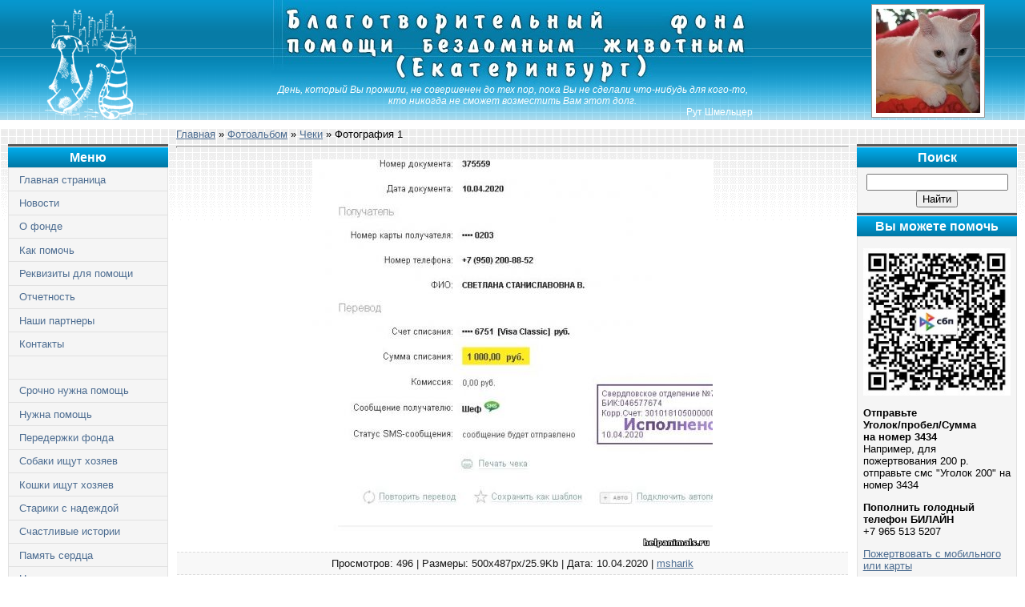

--- FILE ---
content_type: text/html; charset=UTF-8
request_url: https://www.helpanimals.ru/photo/18-0-11499
body_size: 10065
content:
<!DOCTYPE HTML PUBLIC "-//W3C//DTD HTML 4.01 Transitional//EN" "http://www.w3.org/TR/html4/loose.dtd">
<html>
<head>
<title>Фотография 1 - Чеки  - Фотоальбом - Благотворительный фонд помощи бездомным животным</title>
<meta name="viewport" content="initial-scale=1, maximum-scale=1" />
<link type="text/css" rel="stylesheet" href="/_st/my.css" />
<link type="text/css" rel="StyleSheet" media="print" href="/theme/print.css" />
<!--[if lt IE 9 ]><script src="/scripts/respond.js"></script><![endif]-->

	<link rel="stylesheet" href="/.s/src/base.min.css?v=221308" />
	<link rel="stylesheet" href="/.s/src/layer1.min.css?v=221308" />

	<script src="/.s/src/jquery-1.10.2.js"></script>
	
	<script src="/.s/src/uwnd.min.js?v=221308"></script>
	<link rel="stylesheet" href="/.s/src/ulightbox/ulightbox.min.css" />
	<link rel="stylesheet" href="/.s/src/photo.css" />
	<link rel="stylesheet" href="/.s/src/photopage.min.css" />
	<script src="/.s/src/ulightbox/ulightbox.min.js"></script>
	<script src="/.s/src/photopage.min.js"></script>
	<script async defer src="https://www.google.com/recaptcha/api.js?onload=reCallback&render=explicit&hl=ru"></script>
	<script>
/* --- UCOZ-JS-DATA --- */
window.uCoz = {"language":"ru","country":"US","layerType":1,"uLightboxType":1,"ssid":"206432214432322666642","sign":{"7254":"Изменить размер","5458":"Следующий","7287":"Перейти на страницу с фотографией.","7253":"Начать слайд-шоу","7251":"Запрошенный контент не может быть загружен. Пожалуйста, попробуйте позже.","3125":"Закрыть","5255":"Помощник","7252":"Предыдущий"},"module":"photo","site":{"domain":"helpanimals.ru","host":"helpanimals.ucoz.ru","id":"0helpanimals"}};
/* --- UCOZ-JS-CODE --- */

		function eRateEntry(select, id, a = 65, mod = 'photo', mark = +select.value, path = '', ajax, soc) {
			if (mod == 'shop') { path = `/${ id }/edit`; ajax = 2; }
			( !!select ? confirm(select.selectedOptions[0].textContent.trim() + '?') : true )
			&& _uPostForm('', { type:'POST', url:'/' + mod + path, data:{ a, id, mark, mod, ajax, ...soc } });
		}

		function updateRateControls(id, newRate) {
			let entryItem = self['entryID' + id] || self['comEnt' + id];
			let rateWrapper = entryItem.querySelector('.u-rate-wrapper');
			if (rateWrapper && newRate) rateWrapper.innerHTML = newRate;
			if (entryItem) entryItem.querySelectorAll('.u-rate-btn').forEach(btn => btn.remove())
		}
function loginPopupForm(params = {}) { new _uWnd('LF', ' ', -250, -100, { closeonesc:1, resize:1 }, { url:'/index/40' + (params.urlParams ? '?'+params.urlParams : '') }) }
function reCallback() {
		$('.g-recaptcha').each(function(index, element) {
			element.setAttribute('rcid', index);
			
		if ($(element).is(':empty') && grecaptcha.render) {
			grecaptcha.render(element, {
				sitekey:element.getAttribute('data-sitekey'),
				theme:element.getAttribute('data-theme'),
				size:element.getAttribute('data-size')
			});
		}
	
		});
	}
	function reReset(reset) {
		reset && grecaptcha.reset(reset.previousElementSibling.getAttribute('rcid'));
		if (!reset) for (rel in ___grecaptcha_cfg.clients) grecaptcha.reset(rel);
	}
/* --- UCOZ-JS-END --- */
</script>

	<style>.UhideBlock{display:none; }</style>
	<script type="text/javascript">new Image().src = "//counter.yadro.ru/hit;noadsuweb?r"+escape(document.referrer)+(screen&&";s"+screen.width+"*"+screen.height+"*"+(screen.colorDepth||screen.pixelDepth))+";u"+escape(document.URL)+";"+Date.now();</script>
</head>
<body>
<div id="contanier">
<!--U1AHEADER1Z-->

<div id="header">
<div id="logo-l"><a href="/"><img src="/theme/logo.png" alt="Логотип" height="150" border="0" /></a></div>
<div id="logo-r"><img src="/logo/sh002.jpg" width="130" border="0" height="130" alt=""> </div>
<div id="site-name"><img src="/logo/txt.jpg" border="0" width="600" height="105" alt="Благотворительный фонд помощи бездомным животным (Екатеринбург)"></div>
<div id="site-deviz">День, который Вы прожили, не совершенен до тех пор, пока Вы не сделали что-нибудь для&nbsp;кого-то, кто никогда не сможет возместить Вам&nbsp;этот&nbsp;долг.
<div>Рут Шмельцер</div></div>
</div>

<script type="text/javascript"> 
function convertTS(timestamp){ 
var months = ['Jan','Feb','Mar','Apr','May','Jun','Jul','Aug','Sep','Oct','Nov','Dec']; 
var dtm=[];var d=new Date();if (typeof timestamp=='string' && timestamp.length>5){timestamp=parseInt(timestamp);}if (typeof timestamp=='number' && !isNaN(timestamp)){d.setTime(timestamp*1000);}var cday=d.getDate();if(cday<=9){cday='0'+cday};var cmin=d.getMinutes();if(cmin<=9){cmin='0'+cmin};var csec=d.getSeconds();if(csec<=9){csec='0'+csec};var chour=d.getHours();if(chour<=9){chour='0'+chour};var mon=d.getMonth()+1;if(mon<=9){mon='0'+mon};var month=months[d.getMonth()];var year=d.getFullYear(); 
dtm['month'] = month; 
dtm['year'] = year; 
dtm['mon'] = mon; 
dtm['day'] = cday; 
dtm['hour'] = chour; 
dtm['min'] = cmin; 
dtm['sec'] = csec 
dtm['time'] = chour+':'+cmin+':'+csec; 
return (dtm); 
} 
</script>

<!--/U1AHEADER1Z-->
<div id="layout">
<div id="cols">
<!--U1CLEFTER1Z--><div id="left_col">

<div class="boxTable">
<div class="boxTitle">Меню</div>
<div id="menuDiv" class="boxContent"><ul class="uz">
<li class="m"><a class="m" href="/">Главная страница</a></li><li class="m"><a class="m" href="/news/">Новости</a></li><li class="m"><a class="m" href="/index/0-2">О фонде</a></li><li class="m"><a class="m" href="/index/0-28">Как помочь</a></li><li class="m"><a class="m" href="/index/0-30">Реквизиты для помощи</a></li><li class="m"><a class="m" href="/load/">Отчетность</a></li><li class="m"><a class="m" href="/index/0-26">Наши партнеры</a></li><li class="m"><a class="m" href="/index/0-31">Контакты</a></li><li class="m2"><img width=1 height=10 src="/logo/pixel.gif" alt=""></li><li class="m"><a class="m" href="/publ/5">Срочно нужна помощь</a></li><li class="m"><a class="m" href="/publ/1">Нужна помощь</a></li><li class="m"><a class="m" href="/publ/11">Передержки фонда</a></li><li class="m"><a class="m" href="/publ/2">Собаки ищут хозяев</a></li><li class="m"><a class="m" href="/publ/3">Кошки ищут хозяев</a></li><li class="m"><a class="m" href="/publ/10">Старики с надеждой</a></li><li class="m"><a class="m" href="/publ/4">Счастливые истории</a></li><li class="m"><a class="m" href="/publ/8">Память сердца</a></li><li class="m"><a class="m" href="/publ/12">Наша деятельность</a></li><li class="m"><a class="m" href="/publ/13-1-2">Дневник Фонда</a></li><li class="m"><a class="m" href="/publ/12-1-0-4539">График мероприятий</a></li><li class="m"><a class="m" href="/dir/">Барахолка</a></li><li class="m2"><img width=1 height=10 src="/logo/pixel.gif" alt=""></li><li class="m"><a class="m" href="/blog/">Статьи</a></li><li class="m"><a class="m" href="/publ/16">Судебная практика</a></li><li class="m"><a class="m" href="/publ/14">Рассказы о животных</a></li><li class="m"><a class="m" href="/publ/15">Животные-герои</a></li><li class="m"><a class="m" href="/publ/17">Уроки доброты</a></li><li class="m"><a class="m" href="/board/">Доска объявлений</a></li><li class="m"><a class="m" href="/photo/">Фотоальбом</a></li><li class="m2"><img width=1 height=10 src="/logo/pixel.gif" alt=""></li><li class="m"><a class="m" href="/index/0-22">Наши баннеры</a></li><li class="m"><a class="m" href="/index/0-4">Карта сайта</a></li>
</ul></div><script type="text/javascript">try { var nl=document.getElementById('menuDiv').getElementsByTagName('a'); var found=-1; var url=document.location.href+'/'; var len=0; for (var i=0;i<nl.length;i++){ if (url.indexOf(nl[i].href)>=0){ if (found==-1 || len<nl[i].href.length){ found=i; len=nl[i].href.length; } } } if (found>=0){ nl[found].className='ma'; } } catch(e){}</script>
</div>


<div class="boxTable">
<div class="boxTitle">Вход</div>
<div class="boxContent">
		<script>
		sendFrm549044 = function( form, data = {} ) {
			var o   = $('#frmLg549044')[0];
			var pos = _uGetOffset(o);
			var o2  = $('#blk549044')[0];
			document.body.insertBefore(o2, document.body.firstChild);
			$(o2).css({top:(pos['top'])+'px',left:(pos['left'])+'px',width:o.offsetWidth+'px',height:o.offsetHeight+'px',display:''}).html('<div align="left" style="padding:5px;"><div class="myWinLoad"></div></div>');
			_uPostForm(form, { type:'POST', url:'/index/sub/', data, error:function() {
				$('#blk549044').html('<div align="" style="padding:10px;"><div class="myWinLoadSF" title="Невозможно выполнить запрос, попробуйте позже"></div></div>');
				_uWnd.alert('<div class="myWinError">Невозможно выполнить запрос, попробуйте позже</div>', '', {w:250, h:90, tm:3000, pad:'15px'} );
				setTimeout("$('#blk549044').css('display', 'none');", '1500');
			}});
			return false
		}
		
		</script>

		<div id="blk549044" style="border:1px solid #CCCCCC;position:absolute;z-index:82;background:url('/.s/img/fr/g.gif');display:none;"></div>

		<form id="frmLg549044" class="login-form local-auth" action="/index/sub/" method="post" onsubmit="return sendFrm549044(this)" data-submitter="sendFrm549044">
			
<table border="0" cellspacing="1" cellpadding="0" width="100%">

<tr><td width="20%" nowrap="nowrap">Логин:</td><td><input class="loginField" type="text" name="user" value="" size="20" style="width:97%;" maxlength="50"/></td></tr>
<tr><td>Пароль:</td><td><input class="loginField" type="password" name="password" size="20" style="width:97%" maxlength="15"/></td></tr>
</table>
<table border="0" cellspacing="1" cellpadding="0" width="100%">
<tr><td nowrap><input id="rementry" type="checkbox" name="rem" value="1" checked="checked"/><label for="rementry">запомнить</label> </td><td align="right" valign="top"><input class="loginButton" name="sbm" type="submit" value="Вход"/></td></tr>
<tr><td colspan="2"><div style="font-size:7pt;text-align:center;"><a href="javascript:;" rel="nofollow" onclick="new _uWnd('Prm','Напоминание пароля',300,130,{ closeonesc:1 },{url:'/index/5'});return false;">Забыл пароль</a> | <a href="/index/3">Регистрация</a></div></td></tr>
</table>

			<input type="hidden" name="a"    value="2" />
			<input type="hidden" name="ajax" value="1" />
			<input type="hidden" name="rnd"  value="044" />
			
			
		</form>
</div>
</div>




<a target="_blank" href="/go?//vk.com/club12539003" title="Фонд в контакте"><img src="/images/vk.jpg" border="0" alt="Фонд в контакте" /></a>

</div><!--/U1CLEFTER1Z-->
<div id="right_col">
<!--U1DRIGHTER1Z-->
<div class="boxTable">
<div class="boxTitle">Поиск</div>

		<div class="searchForm">
			<form onsubmit="this.sfSbm.disabled=true" method="get" style="margin:0" action="/search/">
				<div align="center" class="schQuery">
					<input type="text" name="q" maxlength="30" size="20" class="queryField" />
				</div>
				<div align="center" class="schBtn">
					<input type="submit" class="searchSbmFl" name="sfSbm" value="Найти" />
				</div>
				<input type="hidden" name="t" value="0">
			</form>
		</div>
</div>


<div class="boxTable">
<div class="boxTitle">Вы можете помочь</div>
<div class="boxContent">
<div class="nolistItem"><img src="/data/qr200.jpg" border="0" alt="" /></div>
<div class="nolistItem"><b>Отправьте <br />Уголок/пробел/Сумма <br />на номер 3434</b><br />
Например, для пожертвования 200 р. отправьте смс "Уголок&nbsp;200" на номер 3434</div>
<div class="nolistItem"><b>Пополнить голодный телефон БИЛАЙН</b><br />+7 965 513 5207</div>
<div class="nolistItem"><a href="https://3434ev.ru/39e4e380b120f9660b84c539e99ef57e/" target="_blank">Пожертвовать с мобильного или карты</a></div>
<div class="nolistItem"><a href="/index/0-30">Все способы помочь</a></div>



</div>
</div>

<div class="boxTable">
<div class="boxTitle">Новости</div>
<div class="boxContent"><div class="nolistItem"><a href="https://www.helpanimals.ru/news/2026-01-31-729">Квартирник в помощь животным</a></div><div class="nolistItem"><a href="https://www.helpanimals.ru/news/2026-01-30-728">Rock for the dogs</a></div><div class="nolistItem"><a href="https://www.helpanimals.ru/news/2026-01-25-727">25 января - день рождения Владимира Высоцкого</a></div><div class="nolistItem"><a href="https://www.helpanimals.ru/news/2026-01-24-726">25 января сбор кормов</a></div><div class="nolistItem"><a href="https://www.helpanimals.ru/news/2026-01-14-725">Итоги проекта ЗооЩит</a></div></div>
</div>

<div class="boxTable">
<div class="boxTitle">Новые истории</div>
<div class="boxContent"><div class="nolistItem"><small>31.01.2026 09:51</small><br /><a href="https://www.helpanimals.ru/publ/3-1-0-6531">Котенок Макс и его мама</a></div><div class="nolistItem"><small>30.01.2026 15:28</small><br /><a href="https://www.helpanimals.ru/publ/2-1-0-6530">Щенки 3,5 месяца</a></div><div class="nolistItem"><small>30.01.2026 14:49</small><br /><a href="https://www.helpanimals.ru/publ/3-1-0-6529">Лариса</a></div><div class="nolistItem"><small>30.01.2026 14:43</small><br /><a href="https://www.helpanimals.ru/publ/3-1-0-6528">Варежка</a></div><div class="nolistItem"><small>30.01.2026 14:40</small><br /><a href="https://www.helpanimals.ru/publ/3-1-0-6527">Маркиз и Симона</a></div><div class="nolistItem"><small>30.01.2026 12:53</small><br /><a href="https://www.helpanimals.ru/publ/3-1-0-6526">Тыковка</a></div><div class="nolistItem"><small>30.01.2026 12:50</small><br /><a href="https://www.helpanimals.ru/publ/3-1-0-6525">Кэсседи</a></div><div class="nolistItem"><small>30.01.2026 12:44</small><br /><a href="https://www.helpanimals.ru/publ/3-1-0-6524">Борис</a></div><div class="nolistItem"><small>30.01.2026 12:41</small><br /><a href="https://www.helpanimals.ru/publ/3-1-0-6523">Маруся</a></div><div class="nolistItem"><small>26.01.2026 09:28</small><br /><a href="https://www.helpanimals.ru/publ/5-1-0-6522">Нам нечем кормить</a></div></div>
</div>

<!--/U1DRIGHTER1Z-->

</div>
</div>
<div id="center-col">

<a href="/">Главная</a> &raquo; <a href="/photo/">Фотоальбом</a>  &raquo; <a href="/photo/18">Чеки</a> &raquo; Фотография 1
<hr />
<table border="0" width="100%" cellspacing="1" cellpadding="2">
<tr><td colspan="2" align="center"></td></tr>
<tr><td colspan="2" align="center"><span id="phtmDiv35"><span id="phtmSpan35"><img   id="p273920874" border="0" src="/_ph/18/2/273920874.jpg?1769912603" /></span></span></td></tr>
<tr><td colspan="2" class="eDetails" style="text-align:center;">Просмотров: 496 | Размеры: 500x487px/25.9Kb | Дата: 10.04.2020
 | <a href="javascript:;" rel="nofollow" onclick="window.open('/index/8-2074', 'up2074', 'scrollbars=1,top=0,left=0,resizable=1,width=700,height=375'); return false;">msharik</a>
</td></tr>

<tr><td colspan="2" height="10"><hr /></td></tr><tr><td colspan="2" align="center"><style type="text/css">
		#phtOtherThumbs {margin-bottom: 10px;}
		#phtOtherThumbs td {font-size: 0;}
		#oldPhotos {position: relative;overflow: hidden;}
		#leftSwch {display:block;width:22px;height:46px;background: transparent url('/.s/img/photopage/photo-arrows.png') no-repeat;}
		#rightSwch {display:block;width:22px;height:46px;background: transparent url('/.s/img/photopage/photo-arrows.png') no-repeat -22px 0;}
		#leftSwch:hover, #rightSwch:hover {opacity: .8;filter: alpha(opacity=80);}
		#phtOtherThumbs img {vertical-align: middle;}
		.photoActiveA img {}
		.otherPhotoA img {opacity: 0.5; filter: alpha(opacity=50);-webkit-transition: opacity .2s .1s ease;transition: opacity .2s .1s ease;}
		.otherPhotoA:hover img {opacity: 1; filter: alpha(opacity=100);}
		#phtOtherThumbs .ph-wrap {display: inline-block;vertical-align: middle;background: url(/.s/img/photopage/opacity02.png);}
		.animate-wrap {position: relative;left: 0;}
		.animate-wrap .ph-wrap {margin: 0 3px;}
		#phtOtherThumbs .ph-wrap, #phtOtherThumbs .ph-tc {/*width: 100px;height: 80px;*/width: auto;}
		.animate-wrap a {display: inline-block;width:  33.3%;*width: 33.3%;*zoom: 1;position: relative;}
		#phtOtherThumbs .ph-wrap {background: none;display: block;}
		.animate-wrap img {width: 100%;}
	</style>

	<script>
	$(function( ) {
		if ( typeof($('#leftSwch').attr('onclick')) === 'function' ) {
			$('#leftSwch').click($('#leftSwch').attr('onclick'));
			$('#rightSwch').click($('#rightSwch').attr('onclick'));
		} else {
			$('#leftSwch').click(new Function($('#leftSwch').attr('onclick')));
			$('#rightSwch').click(new Function($('#rightSwch').attr('onclick')));
		}
		$('#leftSwch').removeAttr('onclick');
		$('#rightSwch').removeAttr('onclick');
	});

	function doPhtSwitch(n,f,p,d ) {
		if ( !f){f=0;}
		$('#leftSwch').off('click');
		$('#rightSwch').off('click');
		var url = '/photo/18-0-0-10-'+n+'-'+f+'-'+p;
		$.ajax({
			url: url,
			dataType: 'xml',
			success: function( response ) {
				try {
					var photosList = [];
					photosList['images'] = [];
					$($('cmd', response).eq(0).text()).find('a').each(function( ) {
						if ( $(this).hasClass('leftSwitcher') ) {
							photosList['left'] = $(this).attr('onclick');
						} else if ( $(this).hasClass('rightSwitcher') ) {
							photosList['right'] = $(this).attr('onclick');
						} else {photosList['images'].push(this);}
					});
					photosListCallback.call(photosList, photosList, d);
				} catch(exception ) {
					throw new TypeError( "getPhotosList: server response does not seems to be a valid uCoz XML-RPC code: " . response );
				}
			}
		});
	}

	function photosListCallback(photosList, direction ) {
		var dirSign;
		var imgWrapper = $('#oldPhotos'); // CHANGE this if structure of nearest images changes!
		var width = imgWrapper.width();
		imgWrapper.width(width);
		imgWrapper = imgWrapper.find(' > span');
		newImg = $('<span/>', {
			id: 'newImgs'
		});
		$.each(photosList['images'], function( ) {
			newImg.append(this);
		});
		if ( direction == 'right' ) {
			dirSign = '-';
			imgWrapper.append(newImg);
		} else {
			dirSign = '+';
			imgWrapper.prepend(newImg).css('left', '-' + width + 'px');
		}
		newImg.find('a').eq(0).unwrap();
		imgWrapper.animate({left: dirSign + '=' + width + 'px'}, 400, function( ) {
			var oldDelete = imgWrapper.find('a');
			if ( direction == 'right') {oldDelete = oldDelete.slice(0, 3);}
			else {oldDelete = oldDelete.slice(-3);}
			oldDelete.remove();
			imgWrapper.css('left', 0);
			try {
				if ( typeof(photosList['left']) === 'function' ) {
					$('#leftSwch').click(photosList['left']);
					$('#rightSwch').click(photosList['right']);
				} else {
					$('#leftSwch').click(new Function(photosList['left']));
					$('#rightSwch').click(new Function(photosList['right']));
				}
			} catch(exception ) {
				if ( console && console.log ) console.log('Something went wrong: ', exception);
			}
		});
	}
	</script>
	<div id="phtOtherThumbs" class="phtThumbs"><table border="0" cellpadding="0" cellspacing="0"><tr><td><a id="leftSwch" class="leftSwitcher" href="javascript:;" rel="nofollow" onclick="doPhtSwitch('569','1','11499', 'left');"></a></td><td align="center" style="white-space: nowrap;"><div id="oldPhotos"><span class="animate-wrap"><a class="otherPhotoA" href="https://www.helpanimals.ru/photo/18-0-11500"><span class="ph-wrap"><span class="ph-tc"><img   border="0"  class="otherPhoto" src="/_ph/18/1/834848689.jpg?1769912603" /></span></span></a> <a class="photoActiveA" href="https://www.helpanimals.ru/photo/18-0-11499"><span class="ph-wrap"><span class="ph-tc"><img   border="0"  class="photoActive" src="/_ph/18/1/273920874.jpg?1769912603" /></span></span></a> <a class="otherPhotoA" href="https://www.helpanimals.ru/photo/18-0-11498"><span class="ph-wrap"><span class="ph-tc"><img   border="0"  class="otherPhoto" src="/_ph/18/1/157403821.jpg?1769912603" /></span></span></a> </span></div></td><td><a href="javascript:;" rel="nofollow" id="rightSwch" class="rightSwitcher" onclick="doPhtSwitch('571','2','11499', 'right');"></a></td></tr></table></div> <div style="padding-top:5px"><a class="photoOtherLink" href="https://www.helpanimals.ru/photo/18-0-11500"><span id="prevPh">&laquo; Предыдущая</span></a>&nbsp; | <a class="photoOtherLink" href="https://www.helpanimals.ru/photo/18-0-11504">566</a>  <a class="photoOtherLink" href="https://www.helpanimals.ru/photo/18-0-11503">567</a>  <a class="photoOtherLink" href="https://www.helpanimals.ru/photo/18-0-11502">568</a>  <a class="photoOtherLink" href="https://www.helpanimals.ru/photo/18-0-11501">569</a>  <a class="photoOtherLink" href="https://www.helpanimals.ru/photo/18-0-11500">570</a>  [<b>571</b>]  <a class="photoOtherLink" href="https://www.helpanimals.ru/photo/18-0-11498">572</a>  <a class="photoOtherLink" href="https://www.helpanimals.ru/photo/18-0-11497">573</a>  <a class="photoOtherLink" href="https://www.helpanimals.ru/photo/18-0-11496">574</a>  <a class="photoOtherLink" href="https://www.helpanimals.ru/photo/18-0-11495">575</a>  <a class="photoOtherLink" href="https://www.helpanimals.ru/photo/18-0-11494">576</a> |&nbsp; <a class="photoOtherLink" href="https://www.helpanimals.ru/photo/18-0-11498"><span id="nextPh">Следующая &raquo;</span></a></div></td></tr>
</table><hr />



<table border="0" cellpadding="0" cellspacing="0" width="100%">
<tr><td width="60%" height="25">Всего комментариев: <b>0</b></td><td align="right" height="25"></td></tr>
<tr><td colspan="2"><script>
				function spages(p, link) {
					!!link && location.assign(atob(link));
				}
			</script>
			<div id="comments"></div>
			<div id="newEntryT"></div>
			<div id="allEntries"></div>
			<div id="newEntryB"></div><script>
			
		Object.assign(uCoz.spam ??= {}, {
			config : {
				scopeID  : 0,
				idPrefix : 'comEnt',
			},
			sign : {
				spam            : 'Спам',
				notSpam         : 'Не спам',
				hidden          : 'Спам-сообщение скрыто.',
				shown           : 'Спам-сообщение показано.',
				show            : 'Показать',
				hide            : 'Скрыть',
				admSpam         : 'Разрешить жалобы',
				admSpamTitle    : 'Разрешить пользователям сайта помечать это сообщение как спам',
				admNotSpam      : 'Это не спам',
				admNotSpamTitle : 'Пометить как не-спам, запретить пользователям жаловаться на это сообщение',
			},
		})
		
		uCoz.spam.moderPanelNotSpamClick = function(elem) {
			var waitImg = $('<img align="absmiddle" src="/.s/img/fr/EmnAjax.gif">');
			var elem = $(elem);
			elem.find('img').hide();
			elem.append(waitImg);
			var messageID = elem.attr('data-message-id');
			var notSpam   = elem.attr('data-not-spam') ? 0 : 1; // invert - 'data-not-spam' should contain CURRENT 'notspam' status!

			$.post('/index/', {
				a          : 101,
				scope_id   : uCoz.spam.config.scopeID,
				message_id : messageID,
				not_spam   : notSpam
			}).then(function(response) {
				waitImg.remove();
				elem.find('img').show();
				if (response.error) {
					alert(response.error);
					return;
				}
				if (response.status == 'admin_message_not_spam') {
					elem.attr('data-not-spam', true).find('img').attr('src', '/.s/img/spamfilter/notspam-active.gif');
					$('#del-as-spam-' + messageID).hide();
				} else {
					elem.removeAttr('data-not-spam').find('img').attr('src', '/.s/img/spamfilter/notspam.gif');
					$('#del-as-spam-' + messageID).show();
				}
				//console.log(response);
			});

			return false;
		};

		uCoz.spam.report = function(scopeID, messageID, notSpam, callback, context) {
			return $.post('/index/', {
				a: 101,
				scope_id   : scopeID,
				message_id : messageID,
				not_spam   : notSpam
			}).then(function(response) {
				if (callback) {
					callback.call(context || window, response, context);
				} else {
					window.console && console.log && console.log('uCoz.spam.report: message #' + messageID, response);
				}
			});
		};

		uCoz.spam.reportDOM = function(event) {
			if (event.preventDefault ) event.preventDefault();
			var elem      = $(this);
			if (elem.hasClass('spam-report-working') ) return false;
			var scopeID   = uCoz.spam.config.scopeID;
			var messageID = elem.attr('data-message-id');
			var notSpam   = elem.attr('data-not-spam');
			var target    = elem.parents('.report-spam-target').eq(0);
			var height    = target.outerHeight(true);
			var margin    = target.css('margin-left');
			elem.html('<img src="/.s/img/wd/1/ajaxs.gif">').addClass('report-spam-working');

			uCoz.spam.report(scopeID, messageID, notSpam, function(response, context) {
				context.elem.text('').removeClass('report-spam-working');
				window.console && console.log && console.log(response); // DEBUG
				response.warning && window.console && console.warn && console.warn( 'uCoz.spam.report: warning: ' + response.warning, response );
				if (response.warning && !response.status) {
					// non-critical warnings, may occur if user reloads cached page:
					if (response.warning == 'already_reported' ) response.status = 'message_spam';
					if (response.warning == 'not_reported'     ) response.status = 'message_not_spam';
				}
				if (response.error) {
					context.target.html('<div style="height: ' + context.height + 'px; line-height: ' + context.height + 'px; color: red; font-weight: bold; text-align: center;">' + response.error + '</div>');
				} else if (response.status) {
					if (response.status == 'message_spam') {
						context.elem.text(uCoz.spam.sign.notSpam).attr('data-not-spam', '1');
						var toggle = $('#report-spam-toggle-wrapper-' + response.message_id);
						if (toggle.length) {
							toggle.find('.report-spam-toggle-text').text(uCoz.spam.sign.hidden);
							toggle.find('.report-spam-toggle-button').text(uCoz.spam.sign.show);
						} else {
							toggle = $('<div id="report-spam-toggle-wrapper-' + response.message_id + '" class="report-spam-toggle-wrapper" style="' + (context.margin ? 'margin-left: ' + context.margin : '') + '"><span class="report-spam-toggle-text">' + uCoz.spam.sign.hidden + '</span> <a class="report-spam-toggle-button" data-target="#' + uCoz.spam.config.idPrefix + response.message_id + '" href="javascript:;">' + uCoz.spam.sign.show + '</a></div>').hide().insertBefore(context.target);
							uCoz.spam.handleDOM(toggle);
						}
						context.target.addClass('report-spam-hidden').fadeOut('fast', function() {
							toggle.fadeIn('fast');
						});
					} else if (response.status == 'message_not_spam') {
						context.elem.text(uCoz.spam.sign.spam).attr('data-not-spam', '0');
						$('#report-spam-toggle-wrapper-' + response.message_id).fadeOut('fast');
						$('#' + uCoz.spam.config.idPrefix + response.message_id).removeClass('report-spam-hidden').show();
					} else if (response.status == 'admin_message_not_spam') {
						elem.text(uCoz.spam.sign.admSpam).attr('title', uCoz.spam.sign.admSpamTitle).attr('data-not-spam', '0');
					} else if (response.status == 'admin_message_spam') {
						elem.text(uCoz.spam.sign.admNotSpam).attr('title', uCoz.spam.sign.admNotSpamTitle).attr('data-not-spam', '1');
					} else {
						alert('uCoz.spam.report: unknown status: ' + response.status);
					}
				} else {
					context.target.remove(); // no status returned by the server - remove message (from DOM).
				}
			}, { elem: elem, target: target, height: height, margin: margin });

			return false;
		};

		uCoz.spam.handleDOM = function(within) {
			within = $(within || 'body');
			within.find('.report-spam-wrap').each(function() {
				var elem = $(this);
				elem.parent().prepend(elem);
			});
			within.find('.report-spam-toggle-button').not('.report-spam-handled').click(function(event) {
				if (event.preventDefault ) event.preventDefault();
				var elem    = $(this);
				var wrapper = elem.parents('.report-spam-toggle-wrapper');
				var text    = wrapper.find('.report-spam-toggle-text');
				var target  = elem.attr('data-target');
				target      = $(target);
				target.slideToggle('fast', function() {
					if (target.is(':visible')) {
						wrapper.addClass('report-spam-toggle-shown');
						text.text(uCoz.spam.sign.shown);
						elem.text(uCoz.spam.sign.hide);
					} else {
						wrapper.removeClass('report-spam-toggle-shown');
						text.text(uCoz.spam.sign.hidden);
						elem.text(uCoz.spam.sign.show);
					}
				});
				return false;
			}).addClass('report-spam-handled');
			within.find('.report-spam-remove').not('.report-spam-handled').click(function(event) {
				if (event.preventDefault ) event.preventDefault();
				var messageID = $(this).attr('data-message-id');
				del_item(messageID, 1);
				return false;
			}).addClass('report-spam-handled');
			within.find('.report-spam-btn').not('.report-spam-handled').click(uCoz.spam.reportDOM).addClass('report-spam-handled');
			window.console && console.log && console.log('uCoz.spam.handleDOM: done.');
			try { if (uCoz.manageCommentControls) { uCoz.manageCommentControls() } } catch(e) { window.console && console.log && console.log('manageCommentControls: fail.'); }

			return this;
		};
	
			uCoz.spam.handleDOM();
		</script></td></tr>
<tr><td colspan="2" align="center"></td></tr>
<tr><td colspan="2" height="10"></td></tr>
</table>



<div align="center" class="commReg">Добавлять комментарии могут только зарегистрированные пользователи.<br />[ <a href="/index/3">Регистрация</a> | <a href="javascript:;" rel="nofollow" onclick="loginPopupForm(); return false;">Вход</a> ]</div>



</div>
</div>
<div id="footTable">
<noindex>
<!--LiveInternet counter--><script type="text/javascript"><!--
document.write("<a href='http://www.liveinternet.ru/click' "+
"target=_blank><img src='https://counter.yadro.ru/hit?t52.1;r"+
escape(document.referrer)+((typeof(screen)=="undefined")?"":
";s"+screen.width+"*"+screen.height+"*"+(screen.colorDepth?
screen.colorDepth:screen.pixelDepth))+";u"+escape(document.URL)+
";h"+escape(document.title.substring(0,80))+";"+Math.random()+
"' alt='' title='LiveInternet: показано число просмотров и"+
" посетителей за 24 часа' "+
"border=0 width=88 height=31 align='left'><\/a>")//--></script><!--/LiveInternet-->

<script type="text/javascript">
<!--
var _acic={dataProvider:10};(function(){var e=document.createElement("script");e.type="text/javascript";e.async=true;e.src="//www.acint.net/aci.js";var t=document.getElementsByTagName("script")[0];t.parentNode.insertBefore(e,t)})()
//-->
</script>

</noindex>
Благотворительный фонд помощи бездомным животным &copy; 2008 — 2026<br />
<noindex><!-- "' --><span class="pbpfHEYi">Хостинг от <a href="https://www.uweb.ru/" title="Создать сайт">uWeb</a></span></noindex>
</div>
<!--U1FOOTERDOWN1Z-->

<!--/U1FOOTERDOWN1Z-->

</div>


</body>
</html>
<!-- 0.34005 (s704) -->